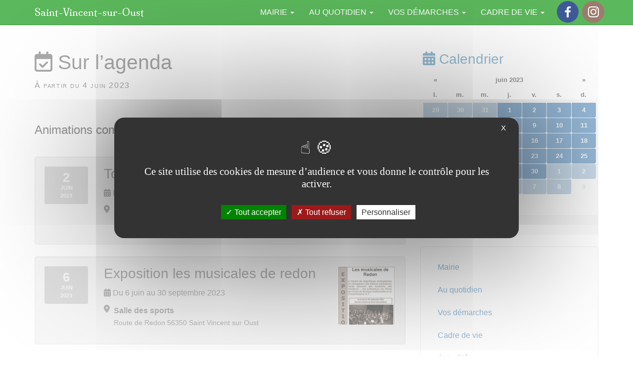

--- FILE ---
content_type: text/html; charset=utf-8
request_url: https://saint-vincent-sur-oust.fr/Sur-l-agenda?date_debut=2023-06-04
body_size: 10912
content:
<!DOCTYPE html>
<html dir="ltr" lang="fr">
<head>
<title>Sur l’agenda - Saint-Vincent-sur-Oust</title>
<meta name="description" content="Animations communales, &#233;v&#233;nements, manifestations" />
<link rel="canonical" href="https://saint-vincent-sur-oust.fr/Sur-l-agenda" />
<meta http-equiv="Content-Type" content="text/html; charset=utf-8">
<meta http-equiv="X-UA-Compatible" content="IE=edge">

<meta name="viewport" content="width=device-width, initial-scale=1.0">



<link rel='stylesheet' href='local/cache-css/98fb1e2c8f2abadbc7ab3f0d1ae6c9a9.css?1758125834' type='text/css' />






<!-- insert_head_css -->








 
 






<script type='text/javascript' src='local/cache-js/fa5421e081b6c6f63da504aa06e4f23d.js?1709240576'></script>












<!-- insert_head --><script type="text/javascript">/* <![CDATA[ */
function ancre_douce_init() {
	if (typeof jQuery.localScroll=="function") {
		jQuery.localScroll({autoscroll:false, hash:true, onAfter:function(anchor, settings){ 
			jQuery(anchor).attr('tabindex', -1).on('blur focusout', function () {
				// when focus leaves this element, 
				// remove the tabindex attribute
				jQuery(this).removeAttr('tabindex');
			}).focus();
		}});
	}
}
if (window.jQuery) jQuery(document).ready(function() {
	ancre_douce_init();
	onAjaxLoad(ancre_douce_init);
});
/* ]]> */</script>



<style type='text/css'>
	img[data-photo].photoshow { cursor: zoom-in; }
	</style>
	



<script type="text/javascript">
// configuration
photoswipe = {
  path: "plugins/photoswipe/v1.1.0/lib/photoswipe//",
  selector: "img[data-photo], a[type]",
  conteneur: ".photoswipe-cont",
  gallery: true, // galerie
  errorMsg: "<div class=\"pswp__error-msg\"><a href=\"%url%\" target=\"_blank\">Image indisponible<\/a>.<\/div>",
  debug: false // debug
};
</script>
<script type='text/javascript' src='plugins/tarteaucitron/v1.5.2/lib/tarteaucitron/tarteaucitron.js' id='tauc'></script>
<script type="text/javascript">
	tarteaucitron.init({
		"privacyUrl": "", /* Privacy policy url */

		"hashtag": "#tarteaucitron", /* Ouverture automatique du panel avec le hashtag */
		"cookieName": "tarteaucitron", /* Cookie name */

		"orientation": "middle", /* le bandeau doit être en haut (top), au milieu (middle) ou en bas (bottom) ? */
		"groupServices": false, /* Group services by category */
		"closePopup": true, /* Show a close X on the banner */

		/* Gestion petit bandeau */
		"showAlertSmall": false, /* afficher le petit bandeau en bas à droite ? */
		"cookieslist": false, /* Afficher la liste des cookies installés ? */

		/* Gestion de la petite icone Cookie */
		"showIcon": false, /* Show cookie Icon or not */
		
		"iconPosition": "BottomRight", /* BottomRight, BottomLeft, TopRight and TopLeft */

		"adblocker": false, /* Afficher un message si un adblocker est détecté */

		/* Gestion grand bandeau */
		"DenyAllCta" : 	true, /* Show the deny all button */
		"AcceptAllCta" : true, /* Show the accept all button when highPrivacy on */
		"highPrivacy": true, /* Si true, affiche le bandeau de consentement. Sinon, le consentement est implicite. */

		"handleBrowserDNTRequest": true, /* If Do Not Track == 1, disallow all */

		"removeCredit": false, /* supprimer le lien vers la source ? */

		"useExternalCss": false, /* If false, the tarteaucitron.css file will be loaded */
		"useExternalJs": false, /* If false, the tarteaucitron.js file will be loaded */

		

		"moreInfoLink": false, /* Show more info link */
		

		"mandatory": false, /* Show a message about mandatory cookies */

	});

	var tarteaucitronCustomText = {
		"alertBigPrivacy": 'Ce site utilise des cookies de mesure d&#8217;audience et vous donne le contrôle pour les activer.',
		
	}

	var tarteaucitronForceLanguage = 'fr';
</script>
<link rel="alternate" type="application/json+oembed" href="https://saint-vincent-sur-oust.fr/oembed.api/?format=json&amp;url=https%3A%2F%2Fsaint-vincent-sur-oust.fr%2FSur-l-agenda%3Fdate_debut%3D2023-06-04" />
<!-- HTML5 Shim and Respond.js IE8 support of HTML5 elements and media queries -->
<!-- WARNING: Respond.js doesn't work if you view the page via file:// -->
<!--[if lt IE 9]>
	<script src="https://oss.maxcdn.com/html5shiv/3.7.3/html5shiv.min.js"></script>
	<script src="https://oss.maxcdn.com/respond/1.4.2/respond.min.js"></script>
<![endif]-->
<!--[if lte IE 9]>
	<script type="text/javascript" src="plugins/bclds/v2.7.3/js/flexibility.js"></script>
<![endif]-->

<script async src="https://cdnjs.cloudflare.com/ajax/libs/font-awesome/6.5.1/js/all.min.js" integrity="sha512-GWzVrcGlo0TxTRvz9ttioyYJ+Wwk9Ck0G81D+eO63BaqHaJ3YZX9wuqjwgfcV/MrB2PhaVX9DkYVhbFpStnqpQ==" crossorigin="anonymous" referrerpolicy="no-referrer"></script>

















<meta name="generator" content="SPIP 4.1.11"></head>

<body class="pas_surlignable page_agenda">

	<a class="sr-only" href="#content">aller au contenu</a>
<!-- Site master nav -->
<header class="navbar navbar-inverse navbar-fixed-top" role="banner">

	<div class="container">

		<div class="navbar-header">

			<button class="navbar-toggle collapsed" type="button" data-toggle="collapse" data-target="#main-navbar-collapse" aria-expanded="false">
				<span class="sr-only">Afficher le menu</span>
				<span class="icon-bar"></span>
				<span class="icon-bar"></span>
				<span class="icon-bar"></span>
      </button>

	  	<a class="navbar-brand" href="https://saint-vincent-sur-oust.fr/"><span class="brand">Saint-Vincent-sur-Oust</span></a>

	  </div>

  	<nav class="collapse navbar-collapse" role="navigation" id="main-navbar-collapse">

  		<ul class="nav navbar-nav navbar-right">

  		

  		

			
			


			<li class=" dropdown">
				
					
				
				<a href="Vie-municipale"  id="drop3" role="button" class="dropdown-toggle" data-toggle="dropdown" aria-haspopup="true" aria-expanded="false">Mairie  <b class="caret"></b></a>

				 <ul class="dropdown-menu" role="menu" aria-labelledby="drop3">
				
				
					

					<li><a tabindex="-1" href="Presentation-de-la-commune">Présentation de la commune</a></li>

					
				
					

					<li><a tabindex="-1" href="Conseil-municipal">Conseil municipal</a></li>

					
				
					

					<li><a tabindex="-1" href="Le-Conseil-Municipal-des-jeunes">Le Conseil Municipal des jeunes</a></li>

					
				
					

					<li><a tabindex="-1" href="Le-centre-communal-d-action-sociale-C-C-A-S">Le centre communal d’action sociale (C.C.A.S.)</a></li>

					
				
					

					<li><a tabindex="-1" href="Services-municipaux">Services municipaux</a></li>

					
				

					

				

				 </ul>

			</li>

  		

  		

  		

			
			


			<li class=" dropdown">
				
					
				
				<a href="Enfance-Jeunesse"  id="drop4" role="button" class="dropdown-toggle" data-toggle="dropdown" aria-haspopup="true" aria-expanded="false">Au quotidien  <b class="caret"></b></a>

				 <ul class="dropdown-menu" role="menu" aria-labelledby="drop4">
				
				

					

				

					

				

					
						
					

					<li><a tabindex="-1" href="1-Enfance-jeunesse">Enfance jeunesse <span class="fa fa-angle-right"></span></a></li>

				

					
						
					

					<li><a tabindex="-1" href="Regles-du-bien-vivre">Règles du bien vivre <span class="fa fa-angle-right"></span></a></li>

				

					
						
					

					<li><a tabindex="-1" href="Services-a-la-personne">Services à la personne <span class="fa fa-angle-right"></span></a></li>

				

					
						
					

					<li><a tabindex="-1" href="Sante">Santé <span class="fa fa-angle-right"></span></a></li>

				

					
						
					

					<li><a tabindex="-1" href="5-Deplacements-et-transports">Déplacements et transports <span class="fa fa-angle-right"></span></a></li>

				

					
						
					

					<li><a tabindex="-1" href="Commerces-artisanat-marche">Commerces, artisanat, marché <span class="fa fa-angle-right"></span></a></li>

				

					
						
					

					<li><a tabindex="-1" href="7-L-agence-postale-communale">L’agence postale communale <span class="fa fa-angle-right"></span></a></li>

				

					
						
					

					<li><a tabindex="-1" href="8-Tourisme">Tourisme <span class="fa fa-angle-right"></span></a></li>

				

					
						
					

					<li><a tabindex="-1" href="9-Se-loger">Se loger <span class="fa fa-angle-right"></span></a></li>

				

					
						
					

					<li><a tabindex="-1" href="10-Gestion-des-dechets">Gestion des déchets <span class="fa fa-angle-right"></span></a></li>

				

				 </ul>

			</li>

  		

  		

  		

			
			


			<li class=" dropdown">
				
					
				
				<a href="Vos-demarches"  id="drop6" role="button" class="dropdown-toggle" data-toggle="dropdown" aria-haspopup="true" aria-expanded="false">Vos démarches  <b class="caret"></b></a>

				 <ul class="dropdown-menu" role="menu" aria-labelledby="drop6">
				
				

					

				

					

				

					
						
					

					<li><a tabindex="-1" href="Etat-civil-Vos-demarches">Etat civil <span class="fa fa-angle-right"></span></a></li>

				

					
						
					

					<li><a tabindex="-1" href="3-Urbanisme">Urbanisme <span class="fa fa-angle-right"></span></a></li>

				

					
						
					

					<li><a tabindex="-1" href="3-Action-sociale">Action sociale <span class="fa fa-angle-right"></span></a></li>

				

					
						
					

					<li><a tabindex="-1" href="4-Reservation-de-salles">Réservation de salles <span class="fa fa-angle-right"></span></a></li>

				

				 </ul>

			</li>

  		

  		

  		

			
			


			<li class=" dropdown">
				
					
				
				<a href="Decouverte-Cadre-de-vie"  id="drop5" role="button" class="dropdown-toggle" data-toggle="dropdown" aria-haspopup="true" aria-expanded="false">Cadre de vie  <b class="caret"></b></a>

				 <ul class="dropdown-menu" role="menu" aria-labelledby="drop5">
				
				

					

				

					

				

					
						
					

					<li><a tabindex="-1" href="1-Histoire-et-patrimoine">Histoire et patrimoine <span class="fa fa-angle-right"></span></a></li>

				

					
						
					

					<li><a tabindex="-1" href="2-Mediatheque">Médiathèque <span class="fa fa-angle-right"></span></a></li>

				

					
						
					

					<li><a tabindex="-1" href="3-Annuaire-des-associations">Les associations <span class="fa fa-angle-right"></span></a></li>

				

				 </ul>

			</li>

  		

  		

			
			 <li><!-- sociaux -->
<div class="sociaux">
	<ul class="sociaux-list">
		 
		<li><a href="https://www.facebook.com/SaintVincentSurOust/" class="facebook spip_out external"> <span class="socicon socicon-facebook"></span><span class="name">Facebook</span></a></li> 
		<li><a href="https://www.instagram.com/saintvincentsuroust/" class="instagram spip_out external"> <span class="socicon socicon-instagram"></span><span class="name">Instagram</span></a></li>
	</ul>
</div>
<!-- #sociaux --></li>

  		</ul> <!-- /navbar-nav -->

  	</nav>

	</div>

</header>
    <div class="main-container container">

		<div class="row">
		<div class="col-md-8">

			<div class="cartouche" id="content">
				
				<h1 class=""><span class="fa-regular fa-calendar-check"></span> Sur l&#8217;agenda</h1>
				<p class="soustitre">À partir du 4 juin 2023</p>
			</div>

			<div class="chapo lead surlignable clearfix"><p>Animations communales, événements, manifestations</p></div>

			

			

			<div class='ajaxbloc' data-ajax-env='wKX8bF+/4ZRypTeP1LDR2F6v+l7+8+pt4P3Mwkc4uyYG4eNNE5xOcctTH2H3RDxdKRbI5eH3KUdIxqVqSZGoDtwX9app1bLQNND3dHSp946QjaGriRNv4w7EaNz2waj/AKvjFPCKPgVuoj2THcJ9Xt6uCwovLkVyjyIQn+UkFUjb3R3pIJUfVM9g/Q5A+L9IR5qdP0+NYRBb2Qac5/AsYBsxZybgko3HsTgx9hTnubBZvHjqr/vX1XzCWQ/am+xADkho4RsJEW4s' data-origin="Sur-l-agenda?date_debut=2023-06-04">
<section class="section-agenda">


	



	<a id='pagination_ev' class='pagination_ancre'></a>
	<ul class="liste-items evenements list-unstyled">
	
		<li class="item">
			<article class="event event-muted vevent id_233" itemscope itemtype="http://schema.org/Event">

	<span class="event-banner"><span class="label label-date"><b class="day">2</b> <b class="month">juin</b> <b class="year">2023</b></span></span>

	<div class="event-content">

	<strong class="h3 summary entry-title"><a itemprop="url" class="event-link" href="Tournoi-de-tennis-TCO">

	
	  
	 
	
	
	  <img
	data-src="local/cache-gd2/bd/9f17aa1dd750fcf82f65c7d62af939.jpg?1693472855" class='lazyload img-responsive spip_logo' width='300' height='300'
	alt="" />
	

	<span class="titre" itemprop="name">Tournoi de tennis TCO</span>
	</a></strong>

	<meta itemprop="startDate" content="2023-06-02T10:00:00Z" />
	<meta itemprop="endDate" content="2023-06-25T10:00:00Z" />
	<p class="event-date"><time><span class="fas fa-calendar-alt" aria-hidden="true"></span> Du 2 au 25 juin 2023</time></p>


	
	

	<span class="fas fa-map-marker-alt m-r-sm pull-left" aria-hidden="true"></span><p class="event-address" itemprop="location"><strong class="event-place ">Saint Vincent sur Oust</strong><br /><small class="">Salle des sports
</small></p>

	
		
	


	</div>

</article></li>
	
		<li class="item">
			<article class="event event-muted vevent id_237" itemscope itemtype="http://schema.org/Event">

	<span class="event-banner"><span class="label label-date"><b class="day">6</b> <b class="month">juin</b> <b class="year">2023</b></span></span>

	<div class="event-content">

	<strong class="h3 summary entry-title"><a itemprop="url" class="event-link" href="Exposition-les-musicales-de-redon">

	
	  
	 
	
	
	  <img
	data-src="local/cache-gd2/20/e3406868944359600d4cd51a80e53a.jpg?1696109005" class='lazyload img-responsive spip_logo' width='300' height='300'
	alt="" />
	

	<span class="titre" itemprop="name">Exposition les musicales de redon</span>
	</a></strong>

	<meta itemprop="startDate" content="2023-06-06T10:00:00Z" />
	<meta itemprop="endDate" content="2023-09-30T10:00:00Z" />
	<p class="event-date"><time><span class="fas fa-calendar-alt" aria-hidden="true"></span> Du 6 juin au 30 septembre 2023</time></p>


	
	

	<span class="fas fa-map-marker-alt m-r-sm pull-left" aria-hidden="true"></span><p class="event-address" itemprop="location"><strong class="event-place ">Salle des sports</strong><br /><small class="">Route de Redon 56350 Saint Vincent sur Oust
</small></p>

	
		
	


	</div>

</article></li>
	
		<li class="item">
			<article class="event event-muted vevent id_229" itemscope itemtype="http://schema.org/Event">

	<span class="event-banner"><span class="label label-date"><b class="day">10</b> <b class="month">juin</b> <b class="year">2023</b></span></span>

	<div class="event-content">

	<strong class="h3 summary entry-title"><a itemprop="url" class="event-link" href="Repas-du-foot-Cochon-grille">

	
	  
	 
	
	
	  <img
	data-src="local/cache-gd2/e2/6d3bc390ee3d7c159f2ed2957ceadb.png?1693472856" class='lazyload img-responsive spip_logo' width='300' height='300'
	alt="" />
	

	<span class="titre" itemprop="name">Repas du foot&nbsp;: Cochon grillé</span>
	</a></strong>

	<meta itemprop="startDate" content="2023-06-10T17:00:00Z" />
	<meta itemprop="endDate" content="2023-06-10T21:30:00Z" />
	<p class="event-date"><time><span class="fas fa-calendar-alt" aria-hidden="true"></span> Samedi 10 juin 2023 de 19h00 à 23h30</time></p>


	
	

	<span class="fas fa-map-marker-alt m-r-sm pull-left" aria-hidden="true"></span><p class="event-address" itemprop="location"><strong class="event-place ">Stade municipal</strong><br /><small class="">Saint Vincent sur Oust
</small></p>

	
		
	


	</div>

</article></li>
	
		<li class="item">
			<article class="event event-muted vevent id_235" itemscope itemtype="http://schema.org/Event">

	<span class="event-banner"><span class="label label-date"><b class="day">11</b> <b class="month">juin</b> <b class="year">2023</b></span></span>

	<div class="event-content">

	<strong class="h3 summary entry-title"><a itemprop="url" class="event-link" href="Randonnee-contee">

	
	  
	 
	
	
	  <img
	data-src="local/cache-gd2/74/bc7267a0043f0e3c96db9a6d5e8984.jpg?1693472856" class='lazyload img-responsive spip_logo' width='300' height='300'
	alt="" />
	

	<span class="titre" itemprop="name">Randonnée contée</span>
	</a></strong>

	<meta itemprop="startDate" content="2023-06-11T10:00:00Z" />
	<meta itemprop="endDate" content="2023-06-11T10:00:00Z" />
	<p class="event-date"><time><span class="fas fa-calendar-alt" aria-hidden="true"></span> Dimanche 11 juin 2023</time></p>


	
	

	<span class="fas fa-map-marker-alt m-r-sm pull-left" aria-hidden="true"></span><p class="event-address" itemprop="location"><strong class="event-place ">Saint Vincent sur Oust</strong><br /><small class="">Stade de foot
</small></p>

	
		
	


	</div>

</article></li>
	
		<li class="item">
			<article class="event event-muted vevent id_219" itemscope itemtype="http://schema.org/Event">

	<span class="event-banner"><span class="label label-date"><b class="day">17</b> <b class="month">juin</b> <b class="year">2023</b></span></span>

	<div class="event-content">

	<strong class="h3 summary entry-title"><a itemprop="url" class="event-link" href="Randonnee-pedestre-festive">

	
	  
	 
	
	
	  <img
	data-src="local/cache-gd2/c0/0262ec74992402b23c646d51089afc.jpg?1693472857" class='lazyload img-responsive spip_logo' width='300' height='300'
	alt="" />
	

	<span class="titre" itemprop="name">Randonnée pédestre festive </span>
	</a></strong>

	<meta itemprop="startDate" content="2023-06-17T07:30:00Z" />
	<meta itemprop="endDate" content="2023-06-17T11:00:00Z" />
	<p class="event-date"><time><span class="fas fa-calendar-alt" aria-hidden="true"></span> Samedi 17 juin 2023 de 09h30 à 13h00</time></p>


	
	

	<span class="fas fa-map-marker-alt m-r-sm pull-left" aria-hidden="true"></span><p class="event-address" itemprop="location"><strong class="event-place ">Salle Jules Ferry</strong><br /><small class="">Saint Vincent sur Oust
</small></p>

	
		
	


	</div>

</article></li>
	
		<li class="item">
			<article class="event event-muted vevent id_236" itemscope itemtype="http://schema.org/Event">

	<span class="event-banner"><span class="label label-date"><b class="day">2</b> <b class="month">juillet</b> <b class="year">2023</b></span></span>

	<div class="event-content">

	<strong class="h3 summary entry-title"><a itemprop="url" class="event-link" href="Kermesse-de-l-ecole">

	
	  
	 
	
	
	  <img
	data-src="local/cache-gd2/6c/9769560ac84b2fb693d601b5850c7b.jpg?1693472857" class='lazyload img-responsive spip_logo' width='300' height='300'
	alt="" />
	

	<span class="titre" itemprop="name">Kermesse de l&#8217;école</span>
	</a></strong>

	<meta itemprop="startDate" content="2023-07-02T10:00:00Z" />
	<meta itemprop="endDate" content="2023-07-02T10:00:00Z" />
	<p class="event-date"><time><span class="fas fa-calendar-alt" aria-hidden="true"></span> Dimanche 2 juillet 2023</time></p>


	
	

	

	
		
	


	</div>

</article></li>
	
		<li class="item">
			<article class="event event-muted vevent id_238" itemscope itemtype="http://schema.org/Event">

	<span class="event-banner"><span class="label label-date"><b class="day">11</b> <b class="month">juillet</b> <b class="year">2023</b></span></span>

	<div class="event-content">

	<strong class="h3 summary entry-title"><a itemprop="url" class="event-link" href="Compagnie-Le-Barokopera">

	
	  
	 
	
	
	  <img
	data-src="local/cache-gd2/3d/c8d553f6b76a13bf5bcb95627cf395.jpg?1693472857" class='lazyload img-responsive spip_logo' width='300' height='300'
	alt="" />
	

	<span class="titre" itemprop="name">Compagnie Le Barokopéra</span>
	</a></strong>

	<meta itemprop="startDate" content="2023-07-11T12:30:00Z" />
	<meta itemprop="endDate" content="2023-07-11T13:30:00Z" />
	<p class="event-date"><time><span class="fas fa-calendar-alt" aria-hidden="true"></span> Mardi 11 juillet 2023 de 14h30 à 15h30</time></p>


	
	

	<span class="fas fa-map-marker-alt m-r-sm pull-left" aria-hidden="true"></span><p class="event-address" itemprop="location"><strong class="event-place ">Salle des sports</strong><br /><small class="">route de Redon
</small></p>

	
		
	


	</div>

</article></li>
	
		<li class="item">
			<article class="event event-muted vevent id_243" itemscope itemtype="http://schema.org/Event">

	<span class="event-banner"><span class="label label-date"><b class="day">20</b> <b class="month">juillet</b> <b class="year">2023</b></span></span>

	<div class="event-content">

	<strong class="h3 summary entry-title"><a itemprop="url" class="event-link" href="Don-du-sang-243">

	
	  
	 
	
	
	  <img
	data-src="local/cache-gd2/36/a4e218f6992e8ade350fb211367474.jpg?1693472857" class='lazyload img-responsive spip_logo' width='300' height='300'
	alt="" />
	

	<span class="titre" itemprop="name">Don du sang</span>
	</a></strong>

	<meta itemprop="startDate" content="2023-07-20T10:00:00Z" />
	<meta itemprop="endDate" content="2023-07-20T10:00:00Z" />
	<p class="event-date"><time><span class="fas fa-calendar-alt" aria-hidden="true"></span> Jeudi 20 juillet 2023</time></p>


	
	

	

	
		
	


	</div>

</article></li>
	
		<li class="item">
			<article class="event event-muted vevent id_240" itemscope itemtype="http://schema.org/Event">

	<span class="event-banner"><span class="label label-date"><b class="day">6</b> <b class="month">août</b> <b class="year">2023</b></span></span>

	<div class="event-content">

	<strong class="h3 summary entry-title"><a itemprop="url" class="event-link" href="Spectacle-La-Nef-des-Fous">

	
	  
	 
	
	
	  <img
	data-src="local/cache-gd2/bc/5996d674fb8b181a677def005c1d38.jpg?1693472857" class='lazyload img-responsive spip_logo' width='300' height='300'
	alt="" />
	

	<span class="titre" itemprop="name">Spectacle La Nef des Fous</span>
	</a></strong>

	<meta itemprop="startDate" content="2023-08-06T17:00:00Z" />
	<meta itemprop="endDate" content="2023-08-06T20:00:00Z" />
	<p class="event-date"><time><span class="fas fa-calendar-alt" aria-hidden="true"></span> Dimanche 6 août 2023 de 19h00 à 22h00</time></p>


	
	

	<span class="fas fa-map-marker-alt m-r-sm pull-left" aria-hidden="true"></span><p class="event-address" itemprop="location"><strong class="event-place ">Site de l&#8217;île aux pies</strong><br /><small class="">Saint Vincent sur Oust
</small></p>

	
		
	


	</div>

</article></li>
	
		<li class="item">
			<article class="event event-muted vevent id_248" itemscope itemtype="http://schema.org/Event">

	<span class="event-banner"><span class="label label-date"><b class="day">9</b> <b class="month">septembre</b> <b class="year">2023</b></span></span>

	<div class="event-content">

	<strong class="h3 summary entry-title"><a itemprop="url" class="event-link" href="Animation-decouverte-du-tennis">

	
	  
	 
	
	
	  <img
	data-src="local/cache-gd2/42/fdac125bba2582d2d346d83c025fc2.jpg?1694277280" class='lazyload img-responsive spip_logo' width='300' height='300'
	alt="" />
	

	<span class="titre" itemprop="name">Animation découverte du tennis</span>
	</a></strong>

	<meta itemprop="startDate" content="2023-09-09T12:00:00Z" />
	<meta itemprop="endDate" content="2023-09-09T15:00:00Z" />
	<p class="event-date"><time><span class="fas fa-calendar-alt" aria-hidden="true"></span> Samedi 9 septembre 2023 de 14h00 à 17h00</time></p>


	
	

	<span class="fas fa-map-marker-alt m-r-sm pull-left" aria-hidden="true"></span><p class="event-address" itemprop="location"><strong class="event-place ">Salle des sports </strong><br /><small class="">Saint Vincent sur Oust
</small></p>

	
		
	


	</div>

</article></li>
	
	</ul>
	<ul class="pager">
	<li
	class="prev previous disabled"><span class="on active" rel='prev'>&larr; Précédents</span></li><li
	class="next"><a href='Sur-l-agenda?date_debut=2023-06-04&amp;debut_ev=10#pagination_ev' class='lien_pagination' rel='next'>Suivants &rarr;</a></li>
</ul>


</section>
</div><!--ajaxbloc-->
			<div>

				
				
				

			</div>

		</div>

		<div class="col-md-4">

			<div class="aside hidden-print" role="complementary">

				<div id="calendar" class="calendriermini minicalendar">
	<h3><span class="fa-solid fa-calendar-days" aria-hidden="true"></span> Calendrier</h3>
	<div class="calendar-container"
					data-json="spip.php?page=calendrier_mini_event.json&amp;lang=fr"
					data-year="2023"
					data-month="6"
					data-url="Sur-l-agenda"
					data-vardate="date_debut"
					><div class="alt">
			<strong>juin 2023&nbsp;:</strong>
			
			<ul class="liste-items">
			
				<li class="item"><a href="Sur-l-agenda?date_debut=2023-04-04">4 avril 2023</a></li>
				
				<li class="item"><a href="Sur-l-agenda?date_debut=2023-04-05">5 avril 2023</a></li>
				
				<li class="item"><a href="Sur-l-agenda?date_debut=2023-04-06">6 avril 2023</a></li>
				
				<li class="item"><a href="Sur-l-agenda?date_debut=2023-04-07">7 avril 2023</a></li>
				
				<li class="item"><a href="Sur-l-agenda?date_debut=2023-04-08">8 avril 2023</a></li>
				
				<li class="item"><a href="Sur-l-agenda?date_debut=2023-04-09">9 avril 2023</a></li>
				
				<li class="item"><a href="Sur-l-agenda?date_debut=2023-04-10">10 avril 2023</a></li>
				
				<li class="item"><a href="Sur-l-agenda?date_debut=2023-04-11">11 avril 2023</a></li>
				
				<li class="item"><a href="Sur-l-agenda?date_debut=2023-04-12">12 avril 2023</a></li>
				
				<li class="item"><a href="Sur-l-agenda?date_debut=2023-04-13">13 avril 2023</a></li>
				
				<li class="item"><a href="Sur-l-agenda?date_debut=2023-04-14">14 avril 2023</a></li>
				
				<li class="item"><a href="Sur-l-agenda?date_debut=2023-04-15">15 avril 2023</a></li>
				
				<li class="item"><a href="Sur-l-agenda?date_debut=2023-04-16">16 avril 2023</a></li>
				
				<li class="item"><a href="Sur-l-agenda?date_debut=2023-04-17">17 avril 2023</a></li>
				
				<li class="item"><a href="Sur-l-agenda?date_debut=2023-04-18">18 avril 2023</a></li>
				
				<li class="item"><a href="Sur-l-agenda?date_debut=2023-04-19">19 avril 2023</a></li>
				
				<li class="item"><a href="Sur-l-agenda?date_debut=2023-04-20">20 avril 2023</a></li>
				
				<li class="item"><a href="Sur-l-agenda?date_debut=2023-04-21">21 avril 2023</a></li>
				
				<li class="item"><a href="Sur-l-agenda?date_debut=2023-04-22">22 avril 2023</a></li>
				
				<li class="item"><a href="Sur-l-agenda?date_debut=2023-04-23">23 avril 2023</a></li>
				
				<li class="item"><a href="Sur-l-agenda?date_debut=2023-04-24">24 avril 2023</a></li>
				
				<li class="item"><a href="Sur-l-agenda?date_debut=2023-04-25">25 avril 2023</a></li>
				
				<li class="item"><a href="Sur-l-agenda?date_debut=2023-04-26">26 avril 2023</a></li>
				
				<li class="item"><a href="Sur-l-agenda?date_debut=2023-04-27">27 avril 2023</a></li>
				
				<li class="item"><a href="Sur-l-agenda?date_debut=2023-04-28">28 avril 2023</a></li>
				
				<li class="item"><a href="Sur-l-agenda?date_debut=2023-04-29">29 avril 2023</a></li>
				
				<li class="item"><a href="Sur-l-agenda?date_debut=2023-04-30">30 avril 2023</a></li>
				
				<li class="item"><a href="Sur-l-agenda?date_debut=2023-05-01">1er mai 2023</a></li>
				
				<li class="item"><a href="Sur-l-agenda?date_debut=2023-05-02">2 mai 2023</a></li>
				
				<li class="item"><a href="Sur-l-agenda?date_debut=2023-05-03">3 mai 2023</a></li>
				
				<li class="item"><a href="Sur-l-agenda?date_debut=2023-05-04">4 mai 2023</a></li>
				
				<li class="item"><a href="Sur-l-agenda?date_debut=2023-05-05">5 mai 2023</a></li>
				
				<li class="item"><a href="Sur-l-agenda?date_debut=2023-05-06">6 mai 2023</a></li>
				
				<li class="item"><a href="Sur-l-agenda?date_debut=2023-05-07">7 mai 2023</a></li>
				
				<li class="item"><a href="Sur-l-agenda?date_debut=2023-05-08">8 mai 2023</a></li>
				
				<li class="item"><a href="Sur-l-agenda?date_debut=2023-05-09">9 mai 2023</a></li>
				
				<li class="item"><a href="Sur-l-agenda?date_debut=2023-05-10">10 mai 2023</a></li>
				
				<li class="item"><a href="Sur-l-agenda?date_debut=2023-05-11">11 mai 2023</a></li>
				
				<li class="item"><a href="Sur-l-agenda?date_debut=2023-05-12">12 mai 2023</a></li>
				
				<li class="item"><a href="Sur-l-agenda?date_debut=2023-05-13">13 mai 2023</a></li>
				
				<li class="item"><a href="Sur-l-agenda?date_debut=2023-05-14">14 mai 2023</a></li>
				
				<li class="item"><a href="Sur-l-agenda?date_debut=2023-05-15">15 mai 2023</a></li>
				
				<li class="item"><a href="Sur-l-agenda?date_debut=2023-05-16">16 mai 2023</a></li>
				
				<li class="item"><a href="Sur-l-agenda?date_debut=2023-05-17">17 mai 2023</a></li>
				
				<li class="item"><a href="Sur-l-agenda?date_debut=2023-05-18">18 mai 2023</a></li>
				
				<li class="item"><a href="Sur-l-agenda?date_debut=2023-05-19">19 mai 2023</a></li>
				
				<li class="item"><a href="Sur-l-agenda?date_debut=2023-05-20">20 mai 2023</a></li>
				
				<li class="item"><a href="Sur-l-agenda?date_debut=2023-05-21">21 mai 2023</a></li>
				
				<li class="item"><a href="Sur-l-agenda?date_debut=2023-05-22">22 mai 2023</a></li>
				
				<li class="item"><a href="Sur-l-agenda?date_debut=2023-05-23">23 mai 2023</a></li>
				
				<li class="item"><a href="Sur-l-agenda?date_debut=2023-05-24">24 mai 2023</a></li>
				
				<li class="item"><a href="Sur-l-agenda?date_debut=2023-05-25">25 mai 2023</a></li>
				
				<li class="item"><a href="Sur-l-agenda?date_debut=2023-05-26">26 mai 2023</a></li>
				
				<li class="item"><a href="Sur-l-agenda?date_debut=2023-05-27">27 mai 2023</a></li>
				
				<li class="item"><a href="Sur-l-agenda?date_debut=2023-05-28">28 mai 2023</a></li>
				
				<li class="item"><a href="Sur-l-agenda?date_debut=2023-05-29">29 mai 2023</a></li>
				
				<li class="item"><a href="Sur-l-agenda?date_debut=2023-05-30">30 mai 2023</a></li>
				
				<li class="item"><a href="Sur-l-agenda?date_debut=2023-05-31">31 mai 2023</a></li>
				
				<li class="item"><a href="Sur-l-agenda?date_debut=2023-06-01">1er juin 2023</a></li>
				
				<li class="item"><a href="Sur-l-agenda?date_debut=2023-06-02">2 juin 2023</a></li>
				
				<li class="item"><a href="Sur-l-agenda?date_debut=2023-06-03">3 juin 2023</a></li>
				
				<li class="item"><a href="Sur-l-agenda?date_debut=2023-06-04">4 juin 2023</a></li>
				
				<li class="item"><a href="Sur-l-agenda?date_debut=2023-06-05">5 juin 2023</a></li>
				
				<li class="item"><a href="Sur-l-agenda?date_debut=2023-06-06">6 juin 2023</a></li>
				
				<li class="item"><a href="Sur-l-agenda?date_debut=2023-06-07">7 juin 2023</a></li>
				
				<li class="item"><a href="Sur-l-agenda?date_debut=2023-06-08">8 juin 2023</a></li>
				
				<li class="item"><a href="Sur-l-agenda?date_debut=2023-06-09">9 juin 2023</a></li>
				
				<li class="item"><a href="Sur-l-agenda?date_debut=2023-06-10">10 juin 2023</a></li>
				
				<li class="item"><a href="Sur-l-agenda?date_debut=2023-06-11">11 juin 2023</a></li>
				
				<li class="item"><a href="Sur-l-agenda?date_debut=2023-06-12">12 juin 2023</a></li>
				
				<li class="item"><a href="Sur-l-agenda?date_debut=2023-06-13">13 juin 2023</a></li>
				
				<li class="item"><a href="Sur-l-agenda?date_debut=2023-06-14">14 juin 2023</a></li>
				
				<li class="item"><a href="Sur-l-agenda?date_debut=2023-06-15">15 juin 2023</a></li>
				
				<li class="item"><a href="Sur-l-agenda?date_debut=2023-06-16">16 juin 2023</a></li>
				
				<li class="item"><a href="Sur-l-agenda?date_debut=2023-06-17">17 juin 2023</a></li>
				
				<li class="item"><a href="Sur-l-agenda?date_debut=2023-06-18">18 juin 2023</a></li>
				
				<li class="item"><a href="Sur-l-agenda?date_debut=2023-06-19">19 juin 2023</a></li>
				
				<li class="item"><a href="Sur-l-agenda?date_debut=2023-06-20">20 juin 2023</a></li>
				
				<li class="item"><a href="Sur-l-agenda?date_debut=2023-06-21">21 juin 2023</a></li>
				
				<li class="item"><a href="Sur-l-agenda?date_debut=2023-06-22">22 juin 2023</a></li>
				
				<li class="item"><a href="Sur-l-agenda?date_debut=2023-06-23">23 juin 2023</a></li>
				
				<li class="item"><a href="Sur-l-agenda?date_debut=2023-06-24">24 juin 2023</a></li>
				
				<li class="item"><a href="Sur-l-agenda?date_debut=2023-06-25">25 juin 2023</a></li>
				
				<li class="item"><a href="Sur-l-agenda?date_debut=2023-06-26">26 juin 2023</a></li>
				
				<li class="item"><a href="Sur-l-agenda?date_debut=2023-06-27">27 juin 2023</a></li>
				
				<li class="item"><a href="Sur-l-agenda?date_debut=2023-06-28">28 juin 2023</a></li>
				
				<li class="item"><a href="Sur-l-agenda?date_debut=2023-06-29">29 juin 2023</a></li>
				
				<li class="item"><a href="Sur-l-agenda?date_debut=2023-06-30">30 juin 2023</a></li>
				
				<li class="item"><a href="Sur-l-agenda?date_debut=2023-07-01">1er juillet 2023</a></li>
				
				<li class="item"><a href="Sur-l-agenda?date_debut=2023-07-02">2 juillet 2023</a></li>
				
				<li class="item"><a href="Sur-l-agenda?date_debut=2023-07-03">3 juillet 2023</a></li>
				
				<li class="item"><a href="Sur-l-agenda?date_debut=2023-07-04">4 juillet 2023</a></li>
				
				<li class="item"><a href="Sur-l-agenda?date_debut=2023-07-05">5 juillet 2023</a></li>
				
				<li class="item"><a href="Sur-l-agenda?date_debut=2023-07-06">6 juillet 2023</a></li>
				
				<li class="item"><a href="Sur-l-agenda?date_debut=2023-07-07">7 juillet 2023</a></li>
				
				<li class="item"><a href="Sur-l-agenda?date_debut=2023-07-08">8 juillet 2023</a></li>
				
				<li class="item"><a href="Sur-l-agenda?date_debut=2023-07-09">9 juillet 2023</a></li>
				
				<li class="item"><a href="Sur-l-agenda?date_debut=2023-07-10">10 juillet 2023</a></li>
				
				<li class="item"><a href="Sur-l-agenda?date_debut=2023-07-11">11 juillet 2023</a></li>
				
				<li class="item"><a href="Sur-l-agenda?date_debut=2023-07-12">12 juillet 2023</a></li>
				
				<li class="item"><a href="Sur-l-agenda?date_debut=2023-07-13">13 juillet 2023</a></li>
				
				<li class="item"><a href="Sur-l-agenda?date_debut=2023-07-14">14 juillet 2023</a></li>
				
				<li class="item"><a href="Sur-l-agenda?date_debut=2023-07-15">15 juillet 2023</a></li>
				
				<li class="item"><a href="Sur-l-agenda?date_debut=2023-07-16">16 juillet 2023</a></li>
				
				<li class="item"><a href="Sur-l-agenda?date_debut=2023-07-17">17 juillet 2023</a></li>
				
				<li class="item"><a href="Sur-l-agenda?date_debut=2023-07-18">18 juillet 2023</a></li>
				
				<li class="item"><a href="Sur-l-agenda?date_debut=2023-07-19">19 juillet 2023</a></li>
				
				<li class="item"><a href="Sur-l-agenda?date_debut=2023-07-20">20 juillet 2023</a></li>
				
				<li class="item"><a href="Sur-l-agenda?date_debut=2023-07-21">21 juillet 2023</a></li>
				
				<li class="item"><a href="Sur-l-agenda?date_debut=2023-07-22">22 juillet 2023</a></li>
				
				<li class="item"><a href="Sur-l-agenda?date_debut=2023-07-23">23 juillet 2023</a></li>
				
				<li class="item"><a href="Sur-l-agenda?date_debut=2023-07-24">24 juillet 2023</a></li>
				
				<li class="item"><a href="Sur-l-agenda?date_debut=2023-07-25">25 juillet 2023</a></li>
				
				<li class="item"><a href="Sur-l-agenda?date_debut=2023-07-26">26 juillet 2023</a></li>
				
				<li class="item"><a href="Sur-l-agenda?date_debut=2023-07-27">27 juillet 2023</a></li>
				
				<li class="item"><a href="Sur-l-agenda?date_debut=2023-07-28">28 juillet 2023</a></li>
				
				<li class="item"><a href="Sur-l-agenda?date_debut=2023-07-29">29 juillet 2023</a></li>
				
				<li class="item"><a href="Sur-l-agenda?date_debut=2023-07-30">30 juillet 2023</a></li>
				
				<li class="item"><a href="Sur-l-agenda?date_debut=2023-07-31">31 juillet 2023</a></li>
				
				<li class="item"><a href="Sur-l-agenda?date_debut=2023-08-01">1er août 2023</a></li>
				
				<li class="item"><a href="Sur-l-agenda?date_debut=2023-08-02">2 août 2023</a></li>
				
				<li class="item"><a href="Sur-l-agenda?date_debut=2023-08-03">3 août 2023</a></li>
				
				<li class="item"><a href="Sur-l-agenda?date_debut=2023-08-04">4 août 2023</a></li>
				
				<li class="item"><a href="Sur-l-agenda?date_debut=2023-08-05">5 août 2023</a></li>
				
				<li class="item"><a href="Sur-l-agenda?date_debut=2023-08-06">6 août 2023</a></li>
				
				<li class="item"><a href="Sur-l-agenda?date_debut=2023-08-07">7 août 2023</a></li>
				
				<li class="item"><a href="Sur-l-agenda?date_debut=2023-08-08">8 août 2023</a></li>
				
				<li class="item"><a href="Sur-l-agenda?date_debut=2023-08-09">9 août 2023</a></li>
				
				<li class="item"><a href="Sur-l-agenda?date_debut=2023-08-10">10 août 2023</a></li>
				
				<li class="item"><a href="Sur-l-agenda?date_debut=2023-08-11">11 août 2023</a></li>
				
				<li class="item"><a href="Sur-l-agenda?date_debut=2023-08-12">12 août 2023</a></li>
				
				<li class="item"><a href="Sur-l-agenda?date_debut=2023-08-13">13 août 2023</a></li>
				
				<li class="item"><a href="Sur-l-agenda?date_debut=2023-08-14">14 août 2023</a></li>
				
				<li class="item"><a href="Sur-l-agenda?date_debut=2023-08-15">15 août 2023</a></li>
				
				<li class="item"><a href="Sur-l-agenda?date_debut=2023-08-16">16 août 2023</a></li>
				
				<li class="item"><a href="Sur-l-agenda?date_debut=2023-08-17">17 août 2023</a></li>
				
				<li class="item"><a href="Sur-l-agenda?date_debut=2023-08-18">18 août 2023</a></li>
				
				<li class="item"><a href="Sur-l-agenda?date_debut=2023-08-19">19 août 2023</a></li>
				
				<li class="item"><a href="Sur-l-agenda?date_debut=2023-08-20">20 août 2023</a></li>
				
				<li class="item"><a href="Sur-l-agenda?date_debut=2023-08-21">21 août 2023</a></li>
				
				<li class="item"><a href="Sur-l-agenda?date_debut=2023-08-22">22 août 2023</a></li>
				
				<li class="item"><a href="Sur-l-agenda?date_debut=2023-08-23">23 août 2023</a></li>
				
				<li class="item"><a href="Sur-l-agenda?date_debut=2023-08-24">24 août 2023</a></li>
				
				<li class="item"><a href="Sur-l-agenda?date_debut=2023-08-25">25 août 2023</a></li>
				
				<li class="item"><a href="Sur-l-agenda?date_debut=2023-08-26">26 août 2023</a></li>
				
				<li class="item"><a href="Sur-l-agenda?date_debut=2023-08-27">27 août 2023</a></li>
				
				<li class="item"><a href="Sur-l-agenda?date_debut=2023-08-28">28 août 2023</a></li>
				
				<li class="item"><a href="Sur-l-agenda?date_debut=2023-08-29">29 août 2023</a></li>
				
				<li class="item"><a href="Sur-l-agenda?date_debut=2023-08-30">30 août 2023</a></li>
				
				<li class="item"><a href="Sur-l-agenda?date_debut=2023-08-31">31 août 2023</a></li>
				
				<li class="item"><a href="Sur-l-agenda?date_debut=2023-09-01">1er septembre 2023</a></li>
				
				<li class="item"><a href="Sur-l-agenda?date_debut=2023-09-02">2 septembre 2023</a></li>
				
				<li class="item"><a href="Sur-l-agenda?date_debut=2023-09-03">3 septembre 2023</a></li>
				
				<li class="item"><a href="Sur-l-agenda?date_debut=2023-09-04">4 septembre 2023</a></li>
				
				<li class="item"><a href="Sur-l-agenda?date_debut=2023-09-05">5 septembre 2023</a></li>
				
				<li class="item"><a href="Sur-l-agenda?date_debut=2023-09-06">6 septembre 2023</a></li>
				
				<li class="item"><a href="Sur-l-agenda?date_debut=2023-09-07">7 septembre 2023</a></li>
				
				<li class="item"><a href="Sur-l-agenda?date_debut=2023-09-08">8 septembre 2023</a></li>
				
				<li class="item"><a href="Sur-l-agenda?date_debut=2023-09-09">9 septembre 2023</a></li>
				
				<li class="item"><a href="Sur-l-agenda?date_debut=2023-09-10">10 septembre 2023</a></li>
				
				<li class="item"><a href="Sur-l-agenda?date_debut=2023-09-11">11 septembre 2023</a></li>
				
				<li class="item"><a href="Sur-l-agenda?date_debut=2023-09-12">12 septembre 2023</a></li>
				
				<li class="item"><a href="Sur-l-agenda?date_debut=2023-09-13">13 septembre 2023</a></li>
				
				<li class="item"><a href="Sur-l-agenda?date_debut=2023-09-14">14 septembre 2023</a></li>
				
				<li class="item"><a href="Sur-l-agenda?date_debut=2023-09-15">15 septembre 2023</a></li>
				
				<li class="item"><a href="Sur-l-agenda?date_debut=2023-09-16">16 septembre 2023</a></li>
				
				<li class="item"><a href="Sur-l-agenda?date_debut=2023-09-17">17 septembre 2023</a></li>
				
				<li class="item"><a href="Sur-l-agenda?date_debut=2023-09-18">18 septembre 2023</a></li>
				
				<li class="item"><a href="Sur-l-agenda?date_debut=2023-09-19">19 septembre 2023</a></li>
				
				<li class="item"><a href="Sur-l-agenda?date_debut=2023-09-20">20 septembre 2023</a></li>
				
				<li class="item"><a href="Sur-l-agenda?date_debut=2023-09-21">21 septembre 2023</a></li>
				
				<li class="item"><a href="Sur-l-agenda?date_debut=2023-09-22">22 septembre 2023</a></li>
				
				<li class="item"><a href="Sur-l-agenda?date_debut=2023-09-23">23 septembre 2023</a></li>
				
				<li class="item"><a href="Sur-l-agenda?date_debut=2023-09-24">24 septembre 2023</a></li>
				
				<li class="item"><a href="Sur-l-agenda?date_debut=2023-09-25">25 septembre 2023</a></li>
				
				<li class="item"><a href="Sur-l-agenda?date_debut=2023-09-26">26 septembre 2023</a></li>
				
				<li class="item"><a href="Sur-l-agenda?date_debut=2023-09-27">27 septembre 2023</a></li>
				
				<li class="item"><a href="Sur-l-agenda?date_debut=2023-09-28">28 septembre 2023</a></li>
				
				<li class="item"><a href="Sur-l-agenda?date_debut=2023-09-29">29 septembre 2023</a></li>
				
				<li class="item"><a href="Sur-l-agenda?date_debut=2023-09-30">30 septembre 2023</a></li>
				
			</ul>
			
			<p class="pagination">
			<a rel="nofollow" href="Sur-l-agenda?date_debut=2023-05-01">mai 2023</a>
			| <a rel="nofollow" href="Sur-l-agenda?date_debut=2023-07-01">juillet 2023</a>
			</p>
		</div>
	</div>
</div><script type='text/javascript'>
 if (window.jQuery){jQuery(function(){
 	jQuery.getScript('local/cache-js/jsdyn-javascript_calendrier_mini_js-7e00596e-minify-7c63.js',function(){minical.init('.minicalendar .calendar-container');});
 });}
 </script><style type="text/css">
/*!
* Datepicker for Bootstrap v1.9.0 (https://github.com/uxsolutions/bootstrap-datepicker)
*
* Licensed under the Apache License v2.0 (http://www.apache.org/licenses/LICENSE-2.0)
*/
.datepicker{padding:4px;border-radius:4px;direction:ltr}
.datepicker-inline{width:220px;border:1px solid var(--minical-border-color,#eee)}
.datepicker-rtl{direction:rtl}
.datepicker-rtl.dropdown-menu{left:auto}
.datepicker-rtl table tr td span{float:right}
.datepicker-dropdown{top:0;left:0}
.datepicker-dropdown:before{content:'';display:inline-block;border-left:7px solid transparent;border-right:7px solid transparent;border-bottom:7px solid var(--minical-border-dark-color,#999);border-top:0;border-bottom-color:var(--minical-border-color,#eee);position:absolute}
.datepicker-dropdown:after{content:'';display:inline-block;border-left:6px solid transparent;border-right:6px solid transparent;border-bottom:6px solid #fff;border-top:0;position:absolute}
.datepicker-dropdown.datepicker-orient-left:before{left:6px}
.datepicker-dropdown.datepicker-orient-left:after{left:7px}
.datepicker-dropdown.datepicker-orient-right:before{right:6px}
.datepicker-dropdown.datepicker-orient-right:after{right:7px}
.datepicker-dropdown.datepicker-orient-bottom:before{top:-7px}
.datepicker-dropdown.datepicker-orient-bottom:after{top:-6px}
.datepicker-dropdown.datepicker-orient-top:before{bottom:-7px;border-bottom:0;border-top:7px solid var(--minical-border-dark-color,#999);}
.datepicker-dropdown.datepicker-orient-top:after{bottom:-6px;border-bottom:0;border-top:6px solid #fff}
.datepicker table{margin:0;-webkit-touch-callout:none;-webkit-user-select:none;-khtml-user-select:none;-moz-user-select:none;-ms-user-select:none;user-select:none}
.datepicker td,.datepicker th{text-align:center;width:20px;height:20px;border-radius:4px;border:none}
.table-striped .datepicker table tr td,.table-striped .datepicker table tr th{background-color:transparent}
.datepicker table tr td.day:hover,.datepicker table tr td.day.focused{background:#eee;cursor:pointer}
.datepicker table tr td.old,.datepicker table tr td.new{color:var(--minical-day-disabled-color,#999);}
.datepicker table tr td.disabled,.datepicker table tr td.disabled:hover{background:none;color:var(--minical-day-disabled-color,#999);;cursor:default}
.datepicker table tr td.highlighted{background:#d9edf7;border-radius:0}
.datepicker table tr td.range,.datepicker table tr td.range:hover,.datepicker table tr td.range.disabled,.datepicker table tr td.range.disabled:hover{background:#eee;border-radius:0}
.datepicker table tr td.active,.datepicker table tr td.active:hover,.datepicker table tr td.active.disabled,.datepicker table tr td.active.disabled:hover{background-color:var(--minical-active-bg,#04c);border:1px solid var(--minical-active-border-color,#04c);color:var(--minical-active-color,#fff)}
.datepicker table tr td.active:hover,.datepicker table tr td.active.disabled:hover,.datepicker table tr td.active:active,.datepicker table tr td.active:hover:active,.datepicker table tr td.active.disabled:active,.datepicker table tr td.active.disabled:hover:active,.datepicker table tr td.active.disabled,.datepicker table tr td.active:hover.disabled,.datepicker table tr td.active[disabled],.datepicker table tr td.active:hover[disabled],.datepicker table tr td.active.disabled[disabled],.datepicker table tr td.active.disabled:hover[disabled]{background-color:var(--minical-active-bg-hover,#04c)}
.datepicker table tr td span{display:block;width:23%;height:54px;line-height:54px;float:left;margin:1%;cursor:pointer;border-radius:4px}
.datepicker table tr td span:hover,.datepicker table tr td span.focused{background:#eee}
.datepicker table tr td span.disabled,.datepicker table tr td span.disabled:hover{background:none;color:var(--minical-day-disabled-color,#999);;cursor:default}
.datepicker table tr td span.active,.datepicker table tr td span.active:hover,.datepicker table tr td span.active.disabled,.datepicker table tr td span.active.disabled:hover{background-color:var(--minical-active-bg,#04c);border:1px solid var(--minical-active-border-color,#04c);color:var(--minical-active-color,#fff)}
.datepicker table tr td span.active:hover,.datepicker table tr td span.active:hover:hover,.datepicker table tr td span.active.disabled:hover,.datepicker table tr td span.active.disabled:hover:hover,.datepicker table tr td span.active:active,.datepicker table tr td span.active:hover:active,.datepicker table tr td span.active.disabled:active,.datepicker table tr td span.active.disabled:hover:active,.datepicker table tr td span.active.disabled,.datepicker table tr td span.active:hover.disabled,.datepicker table tr td span.active.disabled.disabled,.datepicker table tr td span.active.disabled:hover.disabled,.datepicker table tr td span.active[disabled],.datepicker table tr td span.active:hover[disabled],.datepicker table tr td span.active.disabled[disabled],.datepicker table tr td span.active.disabled:hover[disabled]{background-color:var(--minical-active-bg-hover,#04c)}
.datepicker table tr td span.old,.datepicker table tr td span.new{color:var(--minical-day-disabled-color,#999);}
.datepicker .datepicker-switch{width:145px}
.datepicker .datepicker-switch,.datepicker .prev,.datepicker .next,.datepicker tfoot tr th{cursor:pointer}
.datepicker .datepicker-switch:hover,.datepicker .prev:hover,.datepicker .next:hover,.datepicker tfoot tr th:hover{background:#eee}
.datepicker .prev.disabled,.datepicker .next.disabled{visibility:hidden}
.datepicker .cw{font-size:10px;width:12px;padding:0 2px 0 5px;vertical-align:middle}
.input-append.date .add-on,.input-prepend.date .add-on{cursor:pointer}
.input-append.date .add-on i,.input-prepend.date .add-on i{margin-top:3px}
.input-daterange input{text-align:center}
.input-daterange input:first-child{border-radius:3px 0 0 3px}
.input-daterange input:last-child{border-radius:0 3px 3px 0}
.input-daterange .add-on{display:inline-block;width:auto;min-width:16px;height:20px;padding:4px 5px;font-weight:400;line-height:20px;text-align:center;text-shadow:0 1px 0 #fff;vertical-align:middle;background-color:#eee;border:1px solid #ccc;margin-left:-5px;margin-right:-5px}
.datepicker.dropdown-menu{position:absolute;top:100%;left:0;z-index:1000;float:left;display:none;min-width:160px;list-style:none;background-color:#fff;border:1px solid #ccc;border:1px solid rgba(0,0,0,0.2);border-radius:5px;box-shadow:0 5px 10px rgba(0,0,0,0.2);-webkit-background-clip:padding-box;-moz-background-clip:padding;background-clip:padding-box;*border-right-width:2px;*border-bottom-width:2px;color:#333;font-size:13px;line-height:20px}
.datepicker.dropdown-menu th,.datepicker.datepicker-inline th,.datepicker.dropdown-menu td,.datepicker.datepicker-inline td{padding:4px 5px}
.calendriermini{margin-bottom:1em}
.calendriermini .calendar-container{height:17em;position:relative}
.calendriermini .calendar-container .image_loading{position:absolute;top:50%;left:50%;margin-top:-16px;margin-left:-16px}
:root{--minical-border-color:#ccc;--minical-active-bg:#f3d17a;--minical-active-color:#333;--minical-active-border-color:transparent;--minical-active-bg-hover:#deba5d;--minical-border-dark-color:#999;--minical-day-disabled-color:#999;--minical-calendrier-couleur6-bg:#337ab7;--minical-calendrier-couleur6-bg-hover:#286090;--minical-calendrier-couleur6-color:#fff;--minical-calendrier-couleur6-border-color:#fff}
.js .calendriermini .calendar-container .alt{display:none}
.calendriermini table{width:100%;font-size:.8em;text-align:center;margin:0 auto;border-collapse:collapse}
.calendriermini table caption{margin:0 auto;padding:0}
.calendriermini table th{padding:0}
.calendriermini table th,.calendriermini table td{width:14%;line-height:1.75em;padding:0;background:#fff}
.calendriermini .ui-datepicker-inline{width:100%;border:0!important;padding:0!important}
.calendriermini .datepicker-inline{width:100%!important;box-sizing:border-box;border:0!important;padding:0!important}
.calendriermini .datepicker-inline th.dow{background-color:transparent}
.calendriermini .datepicker-inline .old.day,.calendriermini .datepicker-inline .new.day{background-color:rgba(255,255,255,0.5)}
.calendriermini table .day.active{font-weight:700}
.calendriermini .datepicker .day.calendrier-couleur1{background-color:var(--minical-calendrier-couleur1-bg,var(--minical-active-bg));border-color:var(--minical-calendrier-couleur1-border-color,var(--minical-active-border-color));color:var(--minical-calendrier-couleur1-color,var(--minical-active-color))}
.calendriermini .datepicker .day.calendrier-couleur1:hover,.calendriermini .datepicker .day.calendrier-couleur1:active{background-color:var(--minical-calendrier-couleur1-bg-hover,var(--minical-active-bg-hover))}
.calendriermini .datepicker .day.calendrier-couleur2{background-color:var(--minical-calendrier-couleur2-bg,var(--minical-active-bg));border-color:var(--minical-calendrier-couleur2-border-color,var(--minical-active-border-color));color:var(--minical-calendrier-couleur2-color,var(--minical-active-color))}
.calendriermini .datepicker .day.calendrier-couleur2:hover,.calendriermini .datepicker .day.calendrier-couleur2:active{background-color:var(--minical-calendrier-couleur2-bg-hover,var(--minical-active-bg-hover))}
.calendriermini .datepicker .day.calendrier-couleur3{background-color:var(--minical-calendrier-couleur3-bg,var(--minical-active-bg));border-color:var(--minical-calendrier-couleur3-border-color,var(--minical-active-border-color));color:var(--minical-calendrier-couleur3-color,var(--minical-active-color))}
.calendriermini .datepicker .day.calendrier-couleur3:hover,.calendriermini .datepicker .day.calendrier-couleur3:active{background-color:var(--minical-calendrier-couleur3-bg-hover,var(--minical-active-bg-hover))}
.calendriermini .datepicker .day.calendrier-couleur4{background-color:var(--minical-calendrier-couleur4-bg,var(--minical-active-bg));border-color:var(--minical-calendrier-couleur4-border-color,var(--minical-active-border-color));color:var(--minical-calendrier-couleur4-color,var(--minical-active-color))}
.calendriermini .datepicker .day.calendrier-couleur4:hover,.calendriermini .datepicker .day.calendrier-couleur4:active{background-color:var(--minical-calendrier-couleur4-bg-hover,var(--minical-active-bg-hover))}
.calendriermini .datepicker .day.calendrier-couleur5{background-color:var(--minical-calendrier-couleur5-bg,var(--minical-active-bg));border-color:var(--minical-calendrier-couleur5-border-color,var(--minical-active-border-color));color:var(--minical-calendrier-couleur5-color,var(--minical-active-color))}
.calendriermini .datepicker .day.calendrier-couleur5:hover,.calendriermini .datepicker .day.calendrier-couleur5:active{background-color:var(--minical-calendrier-couleur5-bg-hover,var(--minical-active-bg-hover))}
.calendriermini .datepicker .day.calendrier-couleur6{background-color:var(--minical-calendrier-couleur6-bg,var(--minical-active-bg));border-color:var(--minical-calendrier-couleur6-border-color,var(--minical-active-border-color));color:var(--minical-calendrier-couleur6-color,var(--minical-active-color))}
.calendriermini .datepicker .day.calendrier-couleur6:hover,.calendriermini .datepicker .day.calendrier-couleur6:active{background-color:var(--minical-calendrier-couleur6-bg-hover,var(--minical-active-bg-hover))}

 old day
</style>
<aside class="aside hidden-print" role="complementary">

	

	
	<ol class="breadcrumb" itemscope itemtype="http://schema.org/BreadcrumbList"><li itemprop="itemListElement" itemscope
	itemtype="http://schema.org/ListItem"><a href="https://saint-vincent-sur-oust.fr/" itemprop="item"><span class="fas fa-home" aria-hidden="true"></span> <span itemprop="name">Accueil</span></a><meta itemprop="position" content="1" /></li><li itemprop="itemListElement" itemscope
	itemtype="http://schema.org/ListItem" class="active"><a itemprop="item" href="Sur-l-agenda"><span itemprop="name">Sur l’agenda</span></a><meta itemprop="position" content="2" /></li></ol>

	
	

	
	

	
	

	
	

	
	
	<div class="nav-sub" role="navigation">
		<ul class="nav nav-pills nav-stacked">
		
		
			<li><a href="Vie-municipale">Mairie</a></li>
		
		
		
			<li><a href="Enfance-Jeunesse">Au quotidien</a></li>
		
		
		
			<li><a href="Vos-demarches">Vos démarches</a></li>
		
		
		
			<li><a href="Decouverte-Cadre-de-vie">Cadre de vie</a></li>
		
		
		
			<li><a href="Actualite">Actualité</a></li>
		
		
		</ul>
	</div>
	

</aside><!--/aside-->
			</div><!--/aside-->

		</div>
		</div><!--/row-->


    </div> <!-- /main-container -->



<footer class="footer" role="contentinfo" id="footer">
	<div class="container">
	<div class="row">

		<div class="footer12" id="about">

			

				<article class="apropos">

				


					<strong class="surlignable h3">À propos...</strong><hr class="soften">
					


					

					 
					

					<div class="texte surlignable clearfix"><p>Saint-Vincent-sur-Oust est une commune située dans le Morbihan en Bretagne. Ses habitants sont appelés les Vincentais. Par son histoire, ses coutumes (danses, costumes), elle se trouve aux confins du vannetais-gallo.</p>
<p>Saint-Vincent-sur-Oust appartient à <a href="https://www.redon-agglomeration.bzh/" class='spip_out' rel='external'>Redon agglomération</a>.</p>
<p><a href="Decouverte-Cadre-de-vie" class='btn btn-success'><span class="glyphicon glyphicon-eye-open" aria-hidden="true"></span> Découverte &amp; Cadre de vie</a></p></div>


				

				</article>

			

			


		</div><!-- /footer12 -->




		<div class="footer22" id="contact">
		<strong class="h3">Contact</strong><hr class="soften">


			
			 
			<a href="tel:0299912434" title="Téléphone Mairie de Saint-Vincent-sur-Oust" class="btn btn-default  btn-callus" data-callus="Appelez-nous" data-number="02 99 91 24 34"><span class="fas fa-2x fa-phone" aria-hidden="true"></span><br>02 99 91 24 34</a>
			
			

			
				
				 
			

			<a href="contact#formulaire_contact" class="btn btn-primary hidden-print"><span class="fas fa-2x fa-paper-plane" aria-hidden="true"></span><br>Envoyer un message</a>


			<div class="adresse">

			
				<p><span class="fas fa-envelope fa-2x" aria-hidden="true"></span></p>
			
			<address>
			<strong>Mairie de St-Vincent-sur-Oust</strong>
			<br>13 place de la mairie

			
			
			<br>56350 Saint-Vincent-sur-Oust
			<br>Morbihan, Bretagne, <span class="pays">France</span>
			</address>
			

			

			
			 
			<p><a href="contact#carte" class="btn btn-map"><span class="fas fa-map-marked-alt" aria-hidden="true"></span> Sur la carte</a></p>
			

			</div>

		 <strong class="h3 m-b">Suivez-nous</strong><!-- sociaux -->
<div class="sociaux">
	<ul class="sociaux-list">
		 
		<li><a href="https://www.facebook.com/SaintVincentSurOust/" class="facebook spip_out external"> <span class="socicon socicon-facebook"></span><span class="name">Facebook</span></a></li> 
		<li><a href="https://www.instagram.com/saintvincentsuroust/" class="instagram spip_out external"> <span class="socicon socicon-instagram"></span><span class="name">Instagram</span></a></li>
	</ul>
</div>
<!-- #sociaux -->
		</div><!-- /footer22 -->



	</div><!-- /row -->

	


	<p class="text-right hidden-print"><a href="#content">Haut de page <span class="fas fa-arrow-circle-up" aria-hidden="true"></span></a></p>

	</div>

	<div class="mentions" id="mentions">
		<div class="container">
			<ul class="list-inline">
				<li>&copy;  2016-2026 Saint-Vincent-sur-Oust <span class="visible-print-inline">https://saint-vincent-sur-oust.fr</span></li>

			
				
					<li class="hidden-print"><a href="Informations-legales" class="spip_in">Informations légales</a></li>
				
			

				 <li class="hidden-print"><a href="javascript:tarteaucitron.userInterface.openPanel();" class="spip_in">Gestion des cookies</a></li>

				<li class="hidden-print">  <a href="spip.php?page=login&amp;url=Sur-l-agenda%3Fdate_debut%3D2023-06-04" rel="nofollow" class="login_modal btn btn-default btn-sm">Se connecter <span class="fas fa-chevron-right"></span></a></li>

				<li class="me hidden-print">Réalisé par <a href="http://bcld.net" class="spip_out" rel="nofollow">Bcld.net</a></li>
			</ul>
		</div>
	</div><!-- /mentions -->
</footer>

<script type="text/javascript">tarteaucitron.user.analyticsUa = 'UA-46397540-1';

tarteaucitron.user.analyticsUaCreate = { /* optionnal create configuration */ };
tarteaucitron.user.analyticsAnonymizeIp = true;
tarteaucitron.user.analyticsPageView = { /* optionnal pageview configuration */ };

(tarteaucitron.job = tarteaucitron.job || []).push('analytics');
</script><script>
		// Dynamically import the LazySizes library
		var lazySizesScript = document.createElement('script');
		lazySizesScript.async = true;
		lazySizesScript.src = 'https://cdnjs.cloudflare.com/ajax/libs/lazysizes/5.3.1/lazysizes.min.js';
		document.body.appendChild(lazySizesScript);
	</script>
</body>
</html>



--- FILE ---
content_type: text/javascript;;charset=UTF-8
request_url: https://saint-vincent-sur-oust.fr/spip.php?page=calendrier_mini_event.json&lang=fr&start=1684972800&end=1688860800
body_size: 1164
content:
[
{"id":"224","title":"Exposition de photos de Sylvaine ACHERNAR","allDay":" ","start":"2023-04-04 12:00:00","end":"2023-06-03 12:00:00","url":"Exposition-de-photos-de-Sylvaine-ACHERNAR","className":"calendrier-couleur6","description":"<p>Debout, pr\u00e8s du foss\u00e9<\/p>\n"}, 
{"id":"233","title":"Tournoi de tennis TCO","allDay":" ","start":"2023-06-02 12:00:00","end":"2023-06-25 12:00:00","url":"Tournoi-de-tennis-TCO","className":"calendrier-couleur6","description":"<div class='spip_document_1566 spip_document spip_document_image spip_document_center spip_document_avec_legende spip_document_portrait'\n   data-legende-len=\"34\" data-legende-lenx=\"x\"\n>\n<figure class=\"spip_doc_inner\" itemscope itemtype=\"http:\/\/schema.org\/ImageObject\">\n\n <a href=\"sites\/saint-vincent-sur-oust.fr\/IMG\/jpg\/afiche_tournoi_open_tcoust_2023.jpg\" class=\"spip_doc_lien nobox\" type=\"image\/jpeg\" itemprop=\"contentUrl\" data-photo-w=\"1061\" data-photo-h=\"1500\">\n\t\t<img data-src=\"sites\/saint-vincent-sur-oust.fr\/IMG\/jpg\/afiche_tournoi_open_tcoust_2023.jpg\" width=\"1061\" height=\"1500\" alt='' class='lazyload ' itemprop='thumbnail' \/><\/a>\n<meta itemprop=\"width\" content=\"1061\">\n<meta itemprop=\"height\" content=\"1500\">\n<figcaption class='jg-caption  spip_doc_legende' itemprop=\"caption description\">\n\t <div class='spip_doc_titre  '><strong>affiche tournoi open tcoust 2023\n<\/strong><\/div>\n\t \n\t \n<\/figcaption><\/figure>\n<\/div>\n"}, 
{"id":"237","title":"Exposition les musicales de redon","allDay":" ","start":"2023-06-06 12:00:00","end":"2023-09-30 12:00:00","url":"Exposition-les-musicales-de-redon","className":"calendrier-couleur6","description":"<div class='spip_document_1630 spip_document spip_document_image spip_document_center spip_document_avec_legende spip_document_portrait'\n   data-legende-len=\"28\" data-legende-lenx=\"\"\n>\n<figure class=\"spip_doc_inner\" itemscope itemtype=\"http:\/\/schema.org\/ImageObject\">\n\n <a href=\"sites\/saint-vincent-sur-oust.fr\/IMG\/jpg\/affiche_musicales_de_redon.jpg\" class=\"spip_doc_lien nobox\" type=\"image\/jpeg\" itemprop=\"contentUrl\" data-photo-w=\"1060\" data-photo-h=\"1500\">\n\t\t<img data-src=\"sites\/saint-vincent-sur-oust.fr\/IMG\/jpg\/affiche_musicales_de_redon.jpg\" width=\"1060\" height=\"1500\" alt='' class='lazyload ' itemprop='thumbnail' \/><\/a>\n<meta itemprop=\"width\" content=\"1060\">\n<meta itemprop=\"height\" content=\"1500\">\n<figcaption class='jg-caption  spip_doc_legende' itemprop=\"caption description\">\n\t <div class='spip_doc_titre  '><strong>affiche musicales de redon\n<\/strong><\/div>\n\t \n\t \n<\/figcaption><\/figure>\n<\/div>\n"}, 
{"id":"229","title":"Repas du foot : Cochon grill\u00e9","allDay":"","start":"2023-06-10 19:00:00","end":"2023-06-10 23:30:00","url":"Repas-du-foot-Cochon-grille","className":"calendrier-couleur6","description":"<div class='spip_document_1551 spip_document spip_document_image spip_document_center spip_document_portrait'>\n<figure class=\"spip_doc_inner\" itemscope itemtype=\"http:\/\/schema.org\/ImageObject\">\n\n <a href=\"sites\/saint-vincent-sur-oust.fr\/IMG\/png\/affiche_repas_10_juin_png.png\" class=\"spip_doc_lien nobox\" type=\"image\/png\" itemprop=\"contentUrl\" data-photo-w=\"1060\" data-photo-h=\"1500\">\n\t\t<img data-src=\"sites\/saint-vincent-sur-oust.fr\/IMG\/png\/affiche_repas_10_juin_png.png\" width=\"1060\" height=\"1500\" alt='' class='lazyload ' itemprop='thumbnail' \/><\/a>\n<meta itemprop=\"width\" content=\"1060\">\n<meta itemprop=\"height\" content=\"1500\">\n<\/figure>\n<\/div>\n"}, 
{"id":"235","title":"Randonn\u00e9e cont\u00e9e","allDay":" ","start":"2023-06-11 12:00:00","end":"2023-06-11 12:00:00","url":"Randonnee-contee","className":"calendrier-couleur6","description":"<p>Randonn\u00e9e cont\u00e9e au profit de la ligue contre le cancer.<br class='autobr' \/>\nRdv \u00e0 10h<br class='autobr' \/>\nD\u00e9part au stade de foot de St Vincent sur Oust<br class='autobr' \/>\n3.4 km avec les Conteurs de le jolie vilaine<br class='autobr' \/>\nMusiciens locaux<\/p>\n<div class='spip_document_1608 spip_document spip_document_image spip_document_center spip_document_portrait'>\n<figure class=\"spip_doc_inner\" itemscope itemtype=\"http:\/\/schema.org\/ImageObject\">\n\n <a href=\"sites\/saint-vincent-sur-oust.fr\/IMG\/jpg\/rando_11_juin_2023.jpg\" class=\"spip_doc_lien nobox\" type=\"image\/jpeg\" itemprop=\"contentUrl\" data-photo-w=\"1069\" data-photo-h=\"1500\">\n\t\t<img data-src=\"sites\/saint-vincent-sur-oust.fr\/IMG\/jpg\/rando_11_juin_2023.jpg\" width=\"1069\" height=\"1500\" alt='' class='lazyload ' itemprop='thumbnail' \/><\/a>\n<meta itemprop=\"width\" content=\"1069\">\n<meta itemprop=\"height\" content=\"1500\">\n<\/figure>\n<\/div>\n"}, 
{"id":"219","title":"Randonn\u00e9e p\u00e9destre festive ","allDay":"","start":"2023-06-17 09:30:00","end":"2023-06-17 13:00:00","url":"Randonnee-pedestre-festive","className":"calendrier-couleur6","description":"<div class='spip_document_1465 spip_document spip_document_image spip_document_center spip_document_portrait'>\n<figure class=\"spip_doc_inner\" itemscope itemtype=\"http:\/\/schema.org\/ImageObject\">\n\n <a href=\"sites\/saint-vincent-sur-oust.fr\/IMG\/jpg\/rando_balavenne.jpg\" class=\"spip_doc_lien nobox\" type=\"image\/jpeg\" itemprop=\"contentUrl\" data-photo-w=\"1061\" data-photo-h=\"1500\">\n\t\t<img data-src=\"sites\/saint-vincent-sur-oust.fr\/IMG\/jpg\/rando_balavenne.jpg\" width=\"1061\" height=\"1500\" alt='' class='lazyload ' itemprop='thumbnail' \/><\/a>\n<meta itemprop=\"width\" content=\"1061\">\n<meta itemprop=\"height\" content=\"1500\">\n<\/figure>\n<\/div>\n"}, 
{"id":"236","title":"Kermesse de l\u2019\u00e9cole","allDay":" ","start":"2023-07-02 12:00:00","end":"2023-07-02 12:00:00","url":"Kermesse-de-l-ecole","className":"calendrier-couleur6","description":"<div class='spip_document_1620 spip_document spip_document_image spip_document_center spip_document_avec_legende spip_document_portrait'\n   data-legende-len=\"21\" data-legende-lenx=\"\"\n>\n<figure class=\"spip_doc_inner\" itemscope itemtype=\"http:\/\/schema.org\/ImageObject\">\n\n <a href=\"sites\/saint-vincent-sur-oust.fr\/IMG\/jpg\/kermesse_2023.jpg\" class=\"spip_doc_lien nobox\" type=\"image\/jpeg\" itemprop=\"contentUrl\" data-photo-w=\"983\" data-photo-h=\"1382\">\n\t\t<img data-src=\"sites\/saint-vincent-sur-oust.fr\/IMG\/jpg\/kermesse_2023.jpg\" width=\"983\" height=\"1382\" alt='' class='lazyload ' itemprop='thumbnail' \/><\/a>\n<meta itemprop=\"width\" content=\"983\">\n<meta itemprop=\"height\" content=\"1382\">\n<figcaption class='jg-caption  spip_doc_legende' itemprop=\"caption description\">\n\t <div class='spip_doc_titre  '><strong>Kermesse de l\u2019\u00e9cole\n<\/strong><\/div>\n\t \n\t \n<\/figcaption><\/figure>\n<\/div>\n"}]
